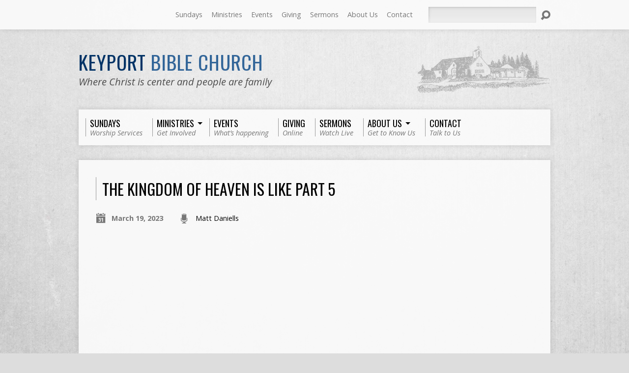

--- FILE ---
content_type: text/css
request_url: https://keyportbible.org/wp-content/themes/keyportbible/style.css?ver=6.9
body_size: -490
content:
/*
Theme Name: Keyport Bible
Theme URI: http://sackclothstudios.com/
Description: Custom child theme for Keyport Bible Church.
Author: Alex Mansfield
Author URI: http://sackclothstudios.com
Version: 1.0.0
License: GNU General Public License
License URI: license.txt
Template: resurrect
*/

